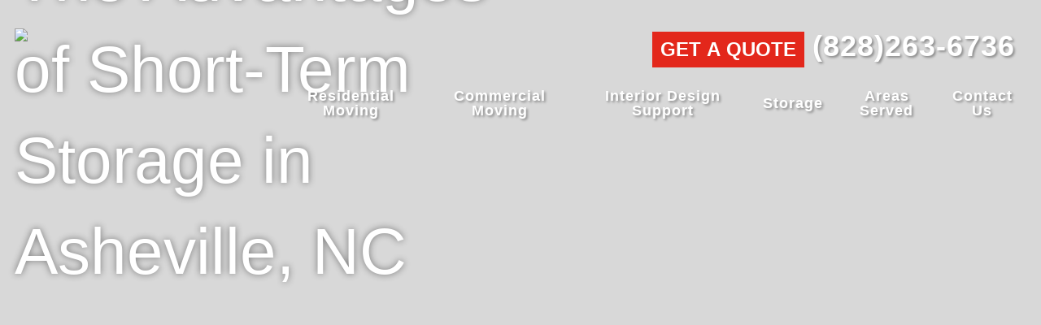

--- FILE ---
content_type: text/html; charset=UTF-8
request_url: https://www.gaspersonmoving.com/2020/02/
body_size: 11635
content:

<!doctype html>

<html class="no-js" lang="en-US" >

	<head>
		<!-- Google Tag Manager -->
<script>(function(w,d,s,l,i){w[l]=w[l]||[];w[l].push({'gtm.start':
new Date().getTime(),event:'gtm.js'});var f=d.getElementsByTagName(s)[0],
j=d.createElement(s),dl=l!='dataLayer'?'&l='+l:'';j.async=true;j.src=
'https://www.googletagmanager.com/gtm.js?id='+i+dl;f.parentNode.insertBefore(j,f);
})(window,document,'script','dataLayer','GTM-PBZCKFB');</script>
<!-- End Google Tag Manager -->

		<meta name="google-site-verification" content="P-ggyyGbCXcnUIeVStzTkbhp_EjU7sCelAuCpMXZrw4" />

		<meta charset="UTF-8" />

		<meta name="viewport" content="width=device-width, initial-scale=1.0" />

		<script src="https://use.typekit.net/sgw0cfe.js"></script>

		<script>try{Typekit.load({ async: true });}catch(e){}</script>

		<meta name='robots' content='noindex, follow' />
	<style>img:is([sizes="auto" i], [sizes^="auto," i]) { contain-intrinsic-size: 3000px 1500px }</style>
	
	<!-- This site is optimized with the Yoast SEO plugin v26.8 - https://yoast.com/product/yoast-seo-wordpress/ -->
	<title>February 2020 - Gasperson</title>
	<meta property="og:locale" content="en_US" />
	<meta property="og:type" content="website" />
	<meta property="og:title" content="February 2020 - Gasperson" />
	<meta property="og:url" content="https://www.gaspersonmoving.com/2020/02/" />
	<meta property="og:site_name" content="Gasperson" />
	<meta name="twitter:card" content="summary_large_image" />
	<script type="application/ld+json" class="yoast-schema-graph">{"@context":"https://schema.org","@graph":[{"@type":"CollectionPage","@id":"https://www.gaspersonmoving.com/2020/02/","url":"https://www.gaspersonmoving.com/2020/02/","name":"February 2020 - Gasperson","isPartOf":{"@id":"https://www.gaspersonmoving.com/#website"},"primaryImageOfPage":{"@id":"https://www.gaspersonmoving.com/2020/02/#primaryimage"},"image":{"@id":"https://www.gaspersonmoving.com/2020/02/#primaryimage"},"thumbnailUrl":"https://www.gaspersonmoving.com/wp-content/uploads/2020/02/commercial-storage2.jpg","breadcrumb":{"@id":"https://www.gaspersonmoving.com/2020/02/#breadcrumb"},"inLanguage":"en-US"},{"@type":"ImageObject","inLanguage":"en-US","@id":"https://www.gaspersonmoving.com/2020/02/#primaryimage","url":"https://www.gaspersonmoving.com/wp-content/uploads/2020/02/commercial-storage2.jpg","contentUrl":"https://www.gaspersonmoving.com/wp-content/uploads/2020/02/commercial-storage2.jpg","width":1174,"height":892,"caption":"The Leading Provider of Storage in Asheville, NC"},{"@type":"BreadcrumbList","@id":"https://www.gaspersonmoving.com/2020/02/#breadcrumb","itemListElement":[{"@type":"ListItem","position":1,"name":"Home","item":"https://www.gaspersonmoving.com/"},{"@type":"ListItem","position":2,"name":"Archives for February 2020"}]},{"@type":"WebSite","@id":"https://www.gaspersonmoving.com/#website","url":"https://www.gaspersonmoving.com/","name":"Gasperson","description":"Gasperson Moving","potentialAction":[{"@type":"SearchAction","target":{"@type":"EntryPoint","urlTemplate":"https://www.gaspersonmoving.com/?s={search_term_string}"},"query-input":{"@type":"PropertyValueSpecification","valueRequired":true,"valueName":"search_term_string"}}],"inLanguage":"en-US"}]}</script>
	<!-- / Yoast SEO plugin. -->


<link rel='dns-prefetch' href='//ajax.googleapis.com' />
<link rel='stylesheet' id='wp-block-library-css' href='https://gasperson.wpenginepowered.com/wp-includes/css/dist/block-library/style.min.css?ver=6.8.3' type='text/css' media='all' />
<style id='classic-theme-styles-inline-css' type='text/css'>
/*! This file is auto-generated */
.wp-block-button__link{color:#fff;background-color:#32373c;border-radius:9999px;box-shadow:none;text-decoration:none;padding:calc(.667em + 2px) calc(1.333em + 2px);font-size:1.125em}.wp-block-file__button{background:#32373c;color:#fff;text-decoration:none}
</style>
<style id='global-styles-inline-css' type='text/css'>
:root{--wp--preset--aspect-ratio--square: 1;--wp--preset--aspect-ratio--4-3: 4/3;--wp--preset--aspect-ratio--3-4: 3/4;--wp--preset--aspect-ratio--3-2: 3/2;--wp--preset--aspect-ratio--2-3: 2/3;--wp--preset--aspect-ratio--16-9: 16/9;--wp--preset--aspect-ratio--9-16: 9/16;--wp--preset--color--black: #000000;--wp--preset--color--cyan-bluish-gray: #abb8c3;--wp--preset--color--white: #ffffff;--wp--preset--color--pale-pink: #f78da7;--wp--preset--color--vivid-red: #cf2e2e;--wp--preset--color--luminous-vivid-orange: #ff6900;--wp--preset--color--luminous-vivid-amber: #fcb900;--wp--preset--color--light-green-cyan: #7bdcb5;--wp--preset--color--vivid-green-cyan: #00d084;--wp--preset--color--pale-cyan-blue: #8ed1fc;--wp--preset--color--vivid-cyan-blue: #0693e3;--wp--preset--color--vivid-purple: #9b51e0;--wp--preset--gradient--vivid-cyan-blue-to-vivid-purple: linear-gradient(135deg,rgba(6,147,227,1) 0%,rgb(155,81,224) 100%);--wp--preset--gradient--light-green-cyan-to-vivid-green-cyan: linear-gradient(135deg,rgb(122,220,180) 0%,rgb(0,208,130) 100%);--wp--preset--gradient--luminous-vivid-amber-to-luminous-vivid-orange: linear-gradient(135deg,rgba(252,185,0,1) 0%,rgba(255,105,0,1) 100%);--wp--preset--gradient--luminous-vivid-orange-to-vivid-red: linear-gradient(135deg,rgba(255,105,0,1) 0%,rgb(207,46,46) 100%);--wp--preset--gradient--very-light-gray-to-cyan-bluish-gray: linear-gradient(135deg,rgb(238,238,238) 0%,rgb(169,184,195) 100%);--wp--preset--gradient--cool-to-warm-spectrum: linear-gradient(135deg,rgb(74,234,220) 0%,rgb(151,120,209) 20%,rgb(207,42,186) 40%,rgb(238,44,130) 60%,rgb(251,105,98) 80%,rgb(254,248,76) 100%);--wp--preset--gradient--blush-light-purple: linear-gradient(135deg,rgb(255,206,236) 0%,rgb(152,150,240) 100%);--wp--preset--gradient--blush-bordeaux: linear-gradient(135deg,rgb(254,205,165) 0%,rgb(254,45,45) 50%,rgb(107,0,62) 100%);--wp--preset--gradient--luminous-dusk: linear-gradient(135deg,rgb(255,203,112) 0%,rgb(199,81,192) 50%,rgb(65,88,208) 100%);--wp--preset--gradient--pale-ocean: linear-gradient(135deg,rgb(255,245,203) 0%,rgb(182,227,212) 50%,rgb(51,167,181) 100%);--wp--preset--gradient--electric-grass: linear-gradient(135deg,rgb(202,248,128) 0%,rgb(113,206,126) 100%);--wp--preset--gradient--midnight: linear-gradient(135deg,rgb(2,3,129) 0%,rgb(40,116,252) 100%);--wp--preset--font-size--small: 13px;--wp--preset--font-size--medium: 20px;--wp--preset--font-size--large: 36px;--wp--preset--font-size--x-large: 42px;--wp--preset--spacing--20: 0.44rem;--wp--preset--spacing--30: 0.67rem;--wp--preset--spacing--40: 1rem;--wp--preset--spacing--50: 1.5rem;--wp--preset--spacing--60: 2.25rem;--wp--preset--spacing--70: 3.38rem;--wp--preset--spacing--80: 5.06rem;--wp--preset--shadow--natural: 6px 6px 9px rgba(0, 0, 0, 0.2);--wp--preset--shadow--deep: 12px 12px 50px rgba(0, 0, 0, 0.4);--wp--preset--shadow--sharp: 6px 6px 0px rgba(0, 0, 0, 0.2);--wp--preset--shadow--outlined: 6px 6px 0px -3px rgba(255, 255, 255, 1), 6px 6px rgba(0, 0, 0, 1);--wp--preset--shadow--crisp: 6px 6px 0px rgba(0, 0, 0, 1);}:where(.is-layout-flex){gap: 0.5em;}:where(.is-layout-grid){gap: 0.5em;}body .is-layout-flex{display: flex;}.is-layout-flex{flex-wrap: wrap;align-items: center;}.is-layout-flex > :is(*, div){margin: 0;}body .is-layout-grid{display: grid;}.is-layout-grid > :is(*, div){margin: 0;}:where(.wp-block-columns.is-layout-flex){gap: 2em;}:where(.wp-block-columns.is-layout-grid){gap: 2em;}:where(.wp-block-post-template.is-layout-flex){gap: 1.25em;}:where(.wp-block-post-template.is-layout-grid){gap: 1.25em;}.has-black-color{color: var(--wp--preset--color--black) !important;}.has-cyan-bluish-gray-color{color: var(--wp--preset--color--cyan-bluish-gray) !important;}.has-white-color{color: var(--wp--preset--color--white) !important;}.has-pale-pink-color{color: var(--wp--preset--color--pale-pink) !important;}.has-vivid-red-color{color: var(--wp--preset--color--vivid-red) !important;}.has-luminous-vivid-orange-color{color: var(--wp--preset--color--luminous-vivid-orange) !important;}.has-luminous-vivid-amber-color{color: var(--wp--preset--color--luminous-vivid-amber) !important;}.has-light-green-cyan-color{color: var(--wp--preset--color--light-green-cyan) !important;}.has-vivid-green-cyan-color{color: var(--wp--preset--color--vivid-green-cyan) !important;}.has-pale-cyan-blue-color{color: var(--wp--preset--color--pale-cyan-blue) !important;}.has-vivid-cyan-blue-color{color: var(--wp--preset--color--vivid-cyan-blue) !important;}.has-vivid-purple-color{color: var(--wp--preset--color--vivid-purple) !important;}.has-black-background-color{background-color: var(--wp--preset--color--black) !important;}.has-cyan-bluish-gray-background-color{background-color: var(--wp--preset--color--cyan-bluish-gray) !important;}.has-white-background-color{background-color: var(--wp--preset--color--white) !important;}.has-pale-pink-background-color{background-color: var(--wp--preset--color--pale-pink) !important;}.has-vivid-red-background-color{background-color: var(--wp--preset--color--vivid-red) !important;}.has-luminous-vivid-orange-background-color{background-color: var(--wp--preset--color--luminous-vivid-orange) !important;}.has-luminous-vivid-amber-background-color{background-color: var(--wp--preset--color--luminous-vivid-amber) !important;}.has-light-green-cyan-background-color{background-color: var(--wp--preset--color--light-green-cyan) !important;}.has-vivid-green-cyan-background-color{background-color: var(--wp--preset--color--vivid-green-cyan) !important;}.has-pale-cyan-blue-background-color{background-color: var(--wp--preset--color--pale-cyan-blue) !important;}.has-vivid-cyan-blue-background-color{background-color: var(--wp--preset--color--vivid-cyan-blue) !important;}.has-vivid-purple-background-color{background-color: var(--wp--preset--color--vivid-purple) !important;}.has-black-border-color{border-color: var(--wp--preset--color--black) !important;}.has-cyan-bluish-gray-border-color{border-color: var(--wp--preset--color--cyan-bluish-gray) !important;}.has-white-border-color{border-color: var(--wp--preset--color--white) !important;}.has-pale-pink-border-color{border-color: var(--wp--preset--color--pale-pink) !important;}.has-vivid-red-border-color{border-color: var(--wp--preset--color--vivid-red) !important;}.has-luminous-vivid-orange-border-color{border-color: var(--wp--preset--color--luminous-vivid-orange) !important;}.has-luminous-vivid-amber-border-color{border-color: var(--wp--preset--color--luminous-vivid-amber) !important;}.has-light-green-cyan-border-color{border-color: var(--wp--preset--color--light-green-cyan) !important;}.has-vivid-green-cyan-border-color{border-color: var(--wp--preset--color--vivid-green-cyan) !important;}.has-pale-cyan-blue-border-color{border-color: var(--wp--preset--color--pale-cyan-blue) !important;}.has-vivid-cyan-blue-border-color{border-color: var(--wp--preset--color--vivid-cyan-blue) !important;}.has-vivid-purple-border-color{border-color: var(--wp--preset--color--vivid-purple) !important;}.has-vivid-cyan-blue-to-vivid-purple-gradient-background{background: var(--wp--preset--gradient--vivid-cyan-blue-to-vivid-purple) !important;}.has-light-green-cyan-to-vivid-green-cyan-gradient-background{background: var(--wp--preset--gradient--light-green-cyan-to-vivid-green-cyan) !important;}.has-luminous-vivid-amber-to-luminous-vivid-orange-gradient-background{background: var(--wp--preset--gradient--luminous-vivid-amber-to-luminous-vivid-orange) !important;}.has-luminous-vivid-orange-to-vivid-red-gradient-background{background: var(--wp--preset--gradient--luminous-vivid-orange-to-vivid-red) !important;}.has-very-light-gray-to-cyan-bluish-gray-gradient-background{background: var(--wp--preset--gradient--very-light-gray-to-cyan-bluish-gray) !important;}.has-cool-to-warm-spectrum-gradient-background{background: var(--wp--preset--gradient--cool-to-warm-spectrum) !important;}.has-blush-light-purple-gradient-background{background: var(--wp--preset--gradient--blush-light-purple) !important;}.has-blush-bordeaux-gradient-background{background: var(--wp--preset--gradient--blush-bordeaux) !important;}.has-luminous-dusk-gradient-background{background: var(--wp--preset--gradient--luminous-dusk) !important;}.has-pale-ocean-gradient-background{background: var(--wp--preset--gradient--pale-ocean) !important;}.has-electric-grass-gradient-background{background: var(--wp--preset--gradient--electric-grass) !important;}.has-midnight-gradient-background{background: var(--wp--preset--gradient--midnight) !important;}.has-small-font-size{font-size: var(--wp--preset--font-size--small) !important;}.has-medium-font-size{font-size: var(--wp--preset--font-size--medium) !important;}.has-large-font-size{font-size: var(--wp--preset--font-size--large) !important;}.has-x-large-font-size{font-size: var(--wp--preset--font-size--x-large) !important;}
:where(.wp-block-post-template.is-layout-flex){gap: 1.25em;}:where(.wp-block-post-template.is-layout-grid){gap: 1.25em;}
:where(.wp-block-columns.is-layout-flex){gap: 2em;}:where(.wp-block-columns.is-layout-grid){gap: 2em;}
:root :where(.wp-block-pullquote){font-size: 1.5em;line-height: 1.6;}
</style>
<link rel='stylesheet' id='main-stylesheet-css' href='https://gasperson.wpenginepowered.com/wp-content/themes/gasperson/assets/stylesheets/foundation.css?ver=2.6.1' type='text/css' media='all' />
<link rel='stylesheet' id='flexslider-css-css' href='https://gasperson.wpenginepowered.com/wp-content/themes/gasperson/assets/javascript/vendor/flexslider/flexslider.css?ver=6.8.3' type='text/css' media='all' />
<link rel='stylesheet' id='ignitrobase-style-css' href='https://gasperson.wpenginepowered.com/wp-content/themes/gasperson/style.css?ver=6.8.3' type='text/css' media='all' />
<link rel='stylesheet' id='tablepress-default-css' href='https://gasperson.wpenginepowered.com/wp-content/plugins/tablepress/css/build/default.css?ver=3.1.3' type='text/css' media='all' />
<script type="text/javascript" src="//ajax.googleapis.com/ajax/libs/jquery/2.1.0/jquery.min.js?ver=2.1.0" id="jquery-js"></script>
<script type="text/javascript" src="https://gasperson.wpenginepowered.com/wp-content/themes/gasperson/assets/javascript/vendor/flexslider/jquery.flexslider.js?ver=6.8.3" id="flexslider-js-js"></script>
<link rel="https://api.w.org/" href="https://www.gaspersonmoving.com/wp-json/" /><link rel="icon" href="https://gasperson.wpenginepowered.com/wp-content/uploads/2017/05/cropped-Gasperson-Moving-32x32.jpg" sizes="32x32" />
<link rel="icon" href="https://gasperson.wpenginepowered.com/wp-content/uploads/2017/05/cropped-Gasperson-Moving-192x192.jpg" sizes="192x192" />
<link rel="apple-touch-icon" href="https://gasperson.wpenginepowered.com/wp-content/uploads/2017/05/cropped-Gasperson-Moving-180x180.jpg" />
<meta name="msapplication-TileImage" content="https://www.gaspersonmoving.com/wp-content/uploads/2017/05/cropped-Gasperson-Moving-270x270.jpg" />
		<style type="text/css" id="wp-custom-css">
			.question {
	color: #fff;
	font-size: 3.2rem;
	font-family: "program", sans-serif;
	font-weight: 500;
}

.top-bar-right {
	text-align:right;
}

.top-bar-right .header-quote-cta {
	background: #E3271B;
	font-size: 24px;
	padding: 10px;
	color: #ffffff;
	font-weight: bold;
	margin-right: 10px
}

.top-bar-right .header-quote-cta:hover {
	color: #ffffff;
	background: none;
}

.top-bar-right .header-phone {
	font-size: 36px;
}

#menu-main-menu .menu-item a {
	margin: 10px 0;
	font-size: 18px;
}

#menu-main-menu .menu-item .is-dropdown-submenu .menu-item a {
	font-size: 15px;
}

.intro-content {
	padding-top: 0;
}

.intro-content h1 {
	font-size: 40px;
}

.intro-content h2, .about-blurb h2 {
	font-size: 30px;

}

.intro-content a, .about-blurb a, .division-content a, .request-yellow_container a{
	font-weight: bold;
}

.testimonial-quote_testimonials {
	margin-top: 40px
}


.cta-row {
	width: 100%;
	background: #f2f2f2;
	color: #000000;
	padding: 50px 0;
	margin: auto;
	float: none;
	border: 1px solid #cccccc;
	border-radius: 8px;
	margin-top: 25px;
	font-size: 24px
}

.cta-button {
	background: #218FE0;
	color: #ffffff;
	padding: 10px 25px;
	font-weight: bold;
	font-size: 24px;
}

.cta-button:hover {
	background: #1a72b3;
	color: #ffffff;
	transition: ease .5s;
}

.division-content {
	padding-top: 50px;
}

.service-color p {
    color: #fff;
    font-weight: 400;
    font-size: 2rem;
    text-transform: uppercase;
    line-height: 2rem;
    float: right;
}

@media screen and (max-width: 63.9375em) {
 .service-color p {
    float: none;
    text-align: center;
	}
}
@media screen and (max-width: 39.9375em) {
	.question {
		font-size: 1.5rem;
	}
}		</style>
		
	<!-- ChoiceLocal Schema -->

<script type="application/ld+json">
    {
    "@context": "http://schema.org",
    "@type": "LocalBusiness",
    "url": "http://www.gaspersonmoving.com/",
    "name": "Gasperson Moving & Storage",
    "logo": "https://372i3j1mcdd13f51u21exuis-wpengine.netdna-ssl.com/wp-content/uploads/2019/10/gasperson-logo-1.png",
    "description": "Gasperson Moving has been a family-owned, full-service moving and storage company in Asheville, NC for over 100 years. As an agent for North American Van Lines, our expert movers can relocate your home or business to destinations across town, in the state of North Carolina, within the United States, or around the world. Gasperson is a leader among moving companies in Asheville, NC, serving the surrounding North Carolina areas, upstate South Carolina, and Eastern Tennessee.",
    "hasMap":"https://www.google.com/maps/place/Gasperson+Moving+%26+Storage/@35.654499,-82.5828797,17z/data=!3m1!4b1!4m5!3m4!1s0x0:0x407c2938419e8fa5!8m2!3d35.654499!4d-82.580691?hl=en",
    "telephone": "(828)263-6736",
    "openingHours": ["Mo-Fr 08:00-17:00"],
    "image":"https://372i3j1mcdd13f51u21exuis-wpengine.netdna-ssl.com/wp-content/uploads/2019/10/gasperson-logo-1.png",
    "priceRange": "$$",
    "address" :
    {
    "@type" : "PostalAddress",
		"streetAddress": "250 Weaverville Rd",
		"addressLocality": "Asheville",
		"addressRegion": "NC",
		"postalCode": "28804",
		"addressCountry": "usa"
    },
    "geo":
    {
    "@type": "GeoCoordinates",
    "latitude": "35.654499",
    "longitude": "-82.5828797"
    },
    "serviceArea": {
    "@type": "City",
    "name": ["Morristown", "Mt Pleasant", "Raleigh", "Hendersonville", "Waynesville", "Rock Hill", "Anderson", "Greenville", "Kingsport", "Spartanburg", "Memphis", "Bristol", "Asheville", "Greer", "Easley", "Johnson City", "Nashville", "Murfreesboro", "Mauldin" ]
    },
    "aggregateRating": {
    "@type": "AggregateRating",
		"ratingValue": "4.5",
		"reviewCount": "81",
		"bestRating": "5",
		"worstRating": "1"
    },
    "review":{"@type":"Review",
    "reviewBody":"Gasperson is an amazing group of people. We have an ongoing project with them, and Audra, Tom and Dwayne have gone out of their way to accommodate us.",
    "datePublished":"2020-02-10T15:07:24.000+00:00",
    "reviewRating":{"@type":"Rating","ratingValue":5},
    "author":{"@type":"Person","name":"Angela"}},
    "hasOfferCatalog":{
    "@type":"OfferCatalog",
    "itemListElement":[
    {"@type":"Offer",
    "itemOffered":{
    "@type":"Service",
    "name":"Local Moving",
    "sameAs":"https://www.gaspersonmoving.com/residential/local-movers/"}},
    {"@type":"Offer",
    "itemOffered":{
    "@type":"Service",
    "name":"Long Distance Moving",
    "sameAs":"https://www.gaspersonmoving.com/residential/long-distance-movers/"}}
    ]}
    }
</script>
	<!-- END ChoiceLocal Schema-->
		
	</head>

	<body class="archive date wp-theme-gasperson offcanvas">
<!-- Google Tag Manager (noscript) -->
<noscript><iframe src="https://www.googletagmanager.com/ns.html?id=GTM-PBZCKFB"
height="0" width="0" style="display:none;visibility:hidden"></iframe></noscript>
<!-- End Google Tag Manager (noscript) -->



	


	
	


    
	<header id="featured-hero" role="banner" style="background-image: url('https://gasperson.wpenginepowered.com/wp-content/uploads/2020/02/commercial-storage2.jpg')"  >

		<div id="featured-hero_overlay"></div>

	
		

		<!-- SLIDER -->

		
    	<!-- END SLIDER -->



		<header id="masthead" class="site-header" role="banner">

			<div class="title-bar" data-responsive-toggle="site-navigation">

				<div class="title-bar-title">

					<a href="https://www.gaspersonmoving.com/" rel="home"><img src="https://gasperson.wpenginepowered.com/wp-content/uploads/2020/04/gasperson-logo-1.png" /></a>

				</div>

				<button class="menu-icon" type="button" data-toggle="mobile-menu"></button>

			</div>



			<nav id="site-navigation" class="main-navigation top-bar" role="navigation">

				<div class="row">

					<div class="top-bar-left">

						<a href="https://www.gaspersonmoving.com/" rel="home">

							<img src="https://gasperson.wpenginepowered.com/wp-content/uploads/2020/04/gasperson-logo-1.png" />

						</a>

					</div>

					<div class="top-bar-right">
						<div><button class="header-quote-cta" onclick="window.location.href = 'https://www.gaspersonmoving.com/contact-us/';">GET A QUOTE</button><a href="tel:18282636736" class="header-phone">(828)263-6736</a></div>

						<ul id="menu-main-menu" class="dropdown menu desktop-menu" data-dropdown-menu><li id="menu-item-25" class="menu-item menu-item-type-post_type menu-item-object-page menu-item-has-children menu-item-25 submod-blue"><a href="https://www.gaspersonmoving.com/residential-movers/">Residential Moving</a>
<ul class="dropdown menu vertical" data-toggle>
	<li id="menu-item-71" class="menu-item menu-item-type-post_type menu-item-object-page menu-item-71 sub"><a href="https://www.gaspersonmoving.com/residential-movers/local-movers/">Local Movers</a></li>
	<li id="menu-item-886" class="menu-item menu-item-type-post_type menu-item-object-page menu-item-886 sub"><a href="https://www.gaspersonmoving.com/residential-movers/long-distance-movers/">Long Distance Movers</a></li>
	<li id="menu-item-150" class="menu-item menu-item-type-post_type menu-item-object-page menu-item-150 sub"><a href="https://www.gaspersonmoving.com/residential-movers/intrastate-movers/">In State</a></li>
	<li id="menu-item-647" class="menu-item menu-item-type-post_type menu-item-object-page menu-item-647 sub"><a href="https://www.gaspersonmoving.com/residential-movers/relocation-companies/">Relocation Services</a></li>
	<li id="menu-item-700" class="menu-item menu-item-type-post_type menu-item-object-page menu-item-700 sub"><a href="https://www.gaspersonmoving.com/residential-movers/interstate-movers/">Interstate Moving</a></li>
	<li id="menu-item-80" class="menu-item menu-item-type-post_type menu-item-object-page menu-item-80 sub"><a href="https://www.gaspersonmoving.com/residential-movers/international-movers/">International Movers</a></li>
	<li id="menu-item-97" class="menu-item menu-item-type-post_type menu-item-object-page menu-item-97 sub"><a href="https://www.gaspersonmoving.com/residential-movers/moving-and-storage/">Moving and Storage</a></li>
</ul>
</li>
<li id="menu-item-24" class="menu-item menu-item-type-post_type menu-item-object-page menu-item-has-children menu-item-24 submod-green"><a href="https://www.gaspersonmoving.com/commercial-movers/">Commercial Moving</a>
<ul class="dropdown menu vertical" data-toggle>
	<li id="menu-item-102" class="menu-item menu-item-type-post_type menu-item-object-page menu-item-102 sub"><a href="https://www.gaspersonmoving.com/commercial-movers/office-movers/">Office Moving</a></li>
	<li id="menu-item-99" class="menu-item menu-item-type-post_type menu-item-object-page menu-item-99 sub"><a href="https://www.gaspersonmoving.com/commercial-movers/office-setup-furniture-installation/">Office Setup and Installation</a></li>
	<li id="menu-item-98" class="menu-item menu-item-type-post_type menu-item-object-page menu-item-98 sub"><a href="https://www.gaspersonmoving.com/commercial-movers/commercial-warehousing/">Commercial Warehousing</a></li>
	<li id="menu-item-101" class="menu-item menu-item-type-post_type menu-item-object-page menu-item-101 sub"><a href="https://www.gaspersonmoving.com/commercial-movers/receiving-and-delivery/">Receiving and Delivery</a></li>
</ul>
</li>
<li id="menu-item-23" class="menu-item menu-item-type-post_type menu-item-object-page menu-item-has-children menu-item-23 submod-orange"><a href="https://www.gaspersonmoving.com/interior-design/">Interior Design Support</a>
<ul class="dropdown menu vertical" data-toggle>
	<li id="menu-item-162" class="menu-item menu-item-type-post_type menu-item-object-page menu-item-162 sub"><a href="https://www.gaspersonmoving.com/interior-design/furniture-transfer/">Transfer and Storage</a></li>
	<li id="menu-item-164" class="menu-item menu-item-type-post_type menu-item-object-page menu-item-164 sub"><a href="https://www.gaspersonmoving.com/interior-design/warehousing/">Warehousing and Inspection</a></li>
	<li id="menu-item-161" class="menu-item menu-item-type-post_type menu-item-object-page menu-item-161 sub"><a href="https://www.gaspersonmoving.com/interior-design/furniture-moving-and-delivery/">Furniture Moving &#038; Delivery</a></li>
	<li id="menu-item-163" class="menu-item menu-item-type-post_type menu-item-object-page menu-item-163 sub"><a href="https://www.gaspersonmoving.com/interior-design/setup-and-installation/">Setup and Installation</a></li>
</ul>
</li>
<li id="menu-item-22" class="menu-item menu-item-type-post_type menu-item-object-page menu-item-has-children menu-item-22 submod-yellow"><a href="https://www.gaspersonmoving.com/storage/">Storage</a>
<ul class="dropdown menu vertical" data-toggle>
	<li id="menu-item-283" class="menu-item menu-item-type-post_type menu-item-object-page menu-item-283 sub"><a href="https://www.gaspersonmoving.com/storage/climate-controlled-storage/">Climate Controlled Storage</a></li>
</ul>
</li>
<li id="menu-item-662" class="blue menu-item menu-item-type-post_type menu-item-object-page menu-item-has-children menu-item-662 sub"><a href="https://www.gaspersonmoving.com/areas-served/">Areas Served</a>
<ul class="dropdown menu vertical" data-toggle>
	<li id="menu-item-684" class="menu-item menu-item-type-post_type menu-item-object-page menu-item-684 sub"><a href="https://www.gaspersonmoving.com/areas-served/asheville-nc/">Asheville, NC</a></li>
	<li id="menu-item-673" class="menu-item menu-item-type-post_type menu-item-object-page menu-item-673 sub"><a href="https://www.gaspersonmoving.com/areas-served/weaverville-nc/">Weaverville, NC</a></li>
	<li id="menu-item-726" class="menu-item menu-item-type-post_type menu-item-object-page menu-item-726 sub"><a href="https://www.gaspersonmoving.com/areas-served/old-fort-nc/">Old Fort, NC</a></li>
	<li id="menu-item-729" class="menu-item menu-item-type-post_type menu-item-object-page menu-item-729 sub"><a href="https://www.gaspersonmoving.com/areas-served/hendersonville/">Hendersonville, NC</a></li>
	<li id="menu-item-723" class="menu-item menu-item-type-post_type menu-item-object-page menu-item-723 sub"><a href="https://www.gaspersonmoving.com/areas-served/johnson-city/">Johnson City, TN</a></li>
	<li id="menu-item-771" class="menu-item menu-item-type-post_type menu-item-object-page menu-item-771 sub"><a href="https://www.gaspersonmoving.com/areas-served/">More</a></li>
</ul>
</li>
<li id="menu-item-746" class="menu-item menu-item-type-post_type menu-item-object-page menu-item-has-children menu-item-746 sub"><a href="https://www.gaspersonmoving.com/contact-us/">Contact Us</a>
<ul class="dropdown menu vertical" data-toggle>
	<li id="menu-item-745" class="menu-item menu-item-type-post_type menu-item-object-page menu-item-745 sub"><a href="https://www.gaspersonmoving.com/about/">About Us</a></li>
	<li id="menu-item-534" class="menu-item menu-item-type-post_type menu-item-object-page menu-item-534 sub"><a href="https://www.gaspersonmoving.com/about/resources/">Resources</a></li>
	<li id="menu-item-268" class="green menu-item menu-item-type-custom menu-item-object-custom menu-item-268 sub"><a href="/#faq">FAQ</a></li>
	<li id="menu-item-447" class="menu-item menu-item-type-post_type menu-item-object-page current_page_parent menu-item-447 sub"><a href="https://www.gaspersonmoving.com/blog/">Blog</a></li>
</ul>
</li>
</ul>


						
							
<nav class="vertical menu" id="mobile-menu" role="navigation">
  <ul id="menu-mobile-menu" class="vertical menu" data-accordion-menu><li id="menu-item-139" class="menu-item menu-item-type-post_type menu-item-object-page menu-item-has-children menu-item-139"><a href="https://www.gaspersonmoving.com/residential-movers/">Residential Moving</a>
<ul class="vertical nested menu">
	<li id="menu-item-145" class="menu-item menu-item-type-post_type menu-item-object-page menu-item-145"><a href="https://www.gaspersonmoving.com/residential-movers/">Residential Moving</a></li>
	<li id="menu-item-141" class="menu-item menu-item-type-post_type menu-item-object-page menu-item-141"><a href="https://www.gaspersonmoving.com/residential-movers/local-movers/">Local</a></li>
	<li id="menu-item-290" class="menu-item menu-item-type-post_type menu-item-object-page menu-item-290"><a href="https://www.gaspersonmoving.com/residential-movers/intrastate-movers/">Local Moving Companies</a></li>
	<li id="menu-item-140" class="menu-item menu-item-type-post_type menu-item-object-page menu-item-140"><a href="https://www.gaspersonmoving.com/residential-movers/interstate-movers/">Interstate Moving</a></li>
	<li id="menu-item-142" class="menu-item menu-item-type-post_type menu-item-object-page menu-item-142"><a href="https://www.gaspersonmoving.com/residential-movers/international-movers/">International Movers</a></li>
	<li id="menu-item-291" class="menu-item menu-item-type-post_type menu-item-object-page menu-item-291"><a href="https://www.gaspersonmoving.com/residential-movers/moving-and-storage/">Moving and Storage</a></li>
</ul>
</li>
<li id="menu-item-130" class="menu-item menu-item-type-post_type menu-item-object-page menu-item-has-children menu-item-130"><a href="https://www.gaspersonmoving.com/commercial-movers/">Commercial Moving</a>
<ul class="vertical nested menu">
	<li id="menu-item-146" class="menu-item menu-item-type-post_type menu-item-object-page menu-item-146"><a href="https://www.gaspersonmoving.com/commercial-movers/">Commercial Moving</a></li>
	<li id="menu-item-132" class="menu-item menu-item-type-post_type menu-item-object-page menu-item-132"><a href="https://www.gaspersonmoving.com/commercial-movers/office-movers/">Office Movers and Packers</a></li>
	<li id="menu-item-133" class="menu-item menu-item-type-post_type menu-item-object-page menu-item-133"><a href="https://www.gaspersonmoving.com/commercial-movers/office-setup-furniture-installation/">Office Setup and Installation</a></li>
	<li id="menu-item-135" class="menu-item menu-item-type-post_type menu-item-object-page menu-item-135"><a href="https://www.gaspersonmoving.com/commercial-movers/commercial-warehousing/">Warehousing and Inspection</a></li>
	<li id="menu-item-134" class="menu-item menu-item-type-post_type menu-item-object-page menu-item-134"><a href="https://www.gaspersonmoving.com/commercial-movers/receiving-and-delivery/">Asheville Logistics</a></li>
</ul>
</li>
<li id="menu-item-138" class="menu-item menu-item-type-post_type menu-item-object-page menu-item-has-children menu-item-138"><a href="https://www.gaspersonmoving.com/interior-design/">Interior Design Support</a>
<ul class="vertical nested menu">
	<li id="menu-item-292" class="menu-item menu-item-type-post_type menu-item-object-page menu-item-292"><a href="https://www.gaspersonmoving.com/interior-design/">Interior Design Support</a></li>
	<li id="menu-item-293" class="menu-item menu-item-type-post_type menu-item-object-page menu-item-293"><a href="https://www.gaspersonmoving.com/interior-design/furniture-transfer/">Furniture Transfer &#038; Storage</a></li>
	<li id="menu-item-294" class="menu-item menu-item-type-post_type menu-item-object-page menu-item-294"><a href="https://www.gaspersonmoving.com/interior-design/warehousing/">Warehousing and Inspection</a></li>
	<li id="menu-item-295" class="menu-item menu-item-type-post_type menu-item-object-page menu-item-295"><a href="https://www.gaspersonmoving.com/interior-design/furniture-moving-and-delivery/">Furniture Moving</a></li>
	<li id="menu-item-296" class="menu-item menu-item-type-post_type menu-item-object-page menu-item-296"><a href="https://www.gaspersonmoving.com/interior-design/setup-and-installation/">Setup &#038; Installation Services</a></li>
</ul>
</li>
<li id="menu-item-144" class="menu-item menu-item-type-post_type menu-item-object-page menu-item-has-children menu-item-144"><a href="https://www.gaspersonmoving.com/storage/">Storage in Asheville, NC</a>
<ul class="vertical nested menu">
	<li id="menu-item-297" class="menu-item menu-item-type-post_type menu-item-object-page menu-item-297"><a href="https://www.gaspersonmoving.com/storage/">Moving and Storage</a></li>
	<li id="menu-item-298" class="menu-item menu-item-type-post_type menu-item-object-page menu-item-298"><a href="https://www.gaspersonmoving.com/storage/climate-controlled-storage/">Climate Controlled Storage Facilities</a></li>
</ul>
</li>
<li id="menu-item-669" class="menu-item menu-item-type-post_type menu-item-object-page menu-item-has-children menu-item-669"><a href="https://www.gaspersonmoving.com/areas-served/">Areas Served</a>
<ul class="vertical nested menu">
	<li id="menu-item-685" class="menu-item menu-item-type-post_type menu-item-object-page menu-item-685"><a href="https://www.gaspersonmoving.com/areas-served/asheville-nc/">Asheville, NC</a></li>
	<li id="menu-item-672" class="menu-item menu-item-type-post_type menu-item-object-page menu-item-672"><a href="https://www.gaspersonmoving.com/areas-served/weaverville-nc/">Weaverville, NC</a></li>
	<li id="menu-item-735" class="menu-item menu-item-type-post_type menu-item-object-page menu-item-735"><a href="https://www.gaspersonmoving.com/areas-served/old-fort-nc/">Old Fort, NC</a></li>
	<li id="menu-item-734" class="menu-item menu-item-type-post_type menu-item-object-page menu-item-734"><a href="https://www.gaspersonmoving.com/areas-served/hendersonville/">Hendersonville, NC</a></li>
	<li id="menu-item-736" class="menu-item menu-item-type-post_type menu-item-object-page menu-item-736"><a href="https://www.gaspersonmoving.com/areas-served/johnson-city/">Johnson City, TN</a></li>
	<li id="menu-item-773" class="menu-item menu-item-type-post_type menu-item-object-page menu-item-773"><a href="https://www.gaspersonmoving.com/areas-served/">More</a></li>
</ul>
</li>
<li id="menu-item-748" class="menu-item menu-item-type-post_type menu-item-object-page menu-item-has-children menu-item-748"><a href="https://www.gaspersonmoving.com/contact-us/">Contact Us</a>
<ul class="vertical nested menu">
	<li id="menu-item-747" class="menu-item menu-item-type-post_type menu-item-object-page menu-item-747"><a href="https://www.gaspersonmoving.com/about/">About Us</a></li>
</ul>
</li>
</ul></nav>

						
					</div>

				</div>

			</nav>

		</header>
		     		<div class="image-headers">

				<div class="row">

					
											<h1> The Advantages of Short-Term Storage in Asheville, NC</h1>
					
				</div>

			</div>
			</header>

	<section class="container">

		
<div id="page" role="main">
	<article class="main-content">
		
	
							
<div id="post-1021" class="blogpost-entry post-1021 post type-post status-publish format-standard has-post-thumbnail hentry category-asheville-movers">
	<header>
		<h2><a href="https://www.gaspersonmoving.com/advantages-of-short-term-storage/">The Advantages of Short-Term Storage in Asheville, NC</a></h2>
		<time class="updated" datetime="2020-02-28T21:39:49+00:00">Posted on February 28, 2020 at 9:39 pm.</time><p class="byline author">Written by <a href="https://www.gaspersonmoving.com/author/choicelocal/" rel="author" class="fn">ChoiceLocal</a></p>	</header>
	<div class="entry-content">
		<h2>Advice from the Leading Providers of Storage in Asheville, NC &amp; Surrounding Areas</h2>
<p>When people need clean, <a href="https://www.gaspersonmoving.com/storage/">secure storage</a> in Asheville, NC, they often believe that long-term storage is the only option. After all, people usually discuss their storage plans when moving out of state or packing away family heirlooms. But what happens when your house sells faster than you anticipated, or your renovation timeline fell through? That’s where short-term storage solutions come into play – and it’s more common than you think.</p>
<p>When life happens, short-term storage in Asheville, NC may be the solution. It’s an affordable, secure, and convenient way to store your belongings. Consider these tips before you get started.</p>
<ul>
<li><strong>Plan ahead &#8211; </strong>Although you may not have much time when it comes to short-term storage, you should still try to plan. Measure your storage unit to make sure everything will fit in there, especially if you’re putting away large furniture pieces or appliances. It’s also a good idea to measure your new home to see if you need to transition to long-term storage later. Before you begin packing, decide on a labeling system. Your future self will thank you.</li>
<li><strong>Preparation is important &#8211; </strong>Just because you’re storing belongings for a short period of time doesn’t mean you should skip this step. Before you move and store your belongings, you need to prepare them properly. Your freezer needs to be defrosted, your microwave should be clean, and each piece of furniture needs to be empty and disassembled. Each of your smaller items should be properly packed and labeled so you can easily access them if need be. Valuables may require specialty-packing or a climate-controlled storage unit to prevent them from being damaged.</li>
<li><strong>Choose the right storage solutions &#8211; </strong>Choosing a trusted company to store your items can make or break your short-term storage experience. If you need storage in Asheville, NC, look for a secure, clean, and organized facility, so you never have to worry about theft or damage. Browse company reviews and accreditations before making any final decisions. You can also request a tour of the warehouse to ensure the company’s real location looks like their online photos.</li>
</ul>
<p>&nbsp;</p>
<h3>Contact Gasperson Moving &amp; Storage</h3>
<p>As a leading provider of storage in Asheville, NC, we know that short-term storage can be a quick, cost-effective solution when you need it most. <a href="https://www.gaspersonmoving.com/contact-us/">Contact us</a> today to schedule a free consultation.</p>
	</div>
	<footer>
			</footer>
	<hr />
</div>
					
<div id="post-1014" class="blogpost-entry post-1014 post type-post status-publish format-standard has-post-thumbnail hentry category-asheville-movers">
	<header>
		<h2><a href="https://www.gaspersonmoving.com/tips-for-an-affordable-business-move/">Asheville Area Movers Provide Tips for an Affordable Business Move</a></h2>
		<time class="updated" datetime="2020-02-14T20:45:59+00:00">Posted on February 14, 2020 at 8:45 pm.</time><p class="byline author">Written by <a href="https://www.gaspersonmoving.com/author/choicelocal/" rel="author" class="fn">ChoiceLocal</a></p>	</header>
	<div class="entry-content">
		<h2>Advice on How to Have an Affordable Business from the Top Asheville Area Movers</h2>
<p>Office moving is a big undertaking. Not only do you have to seek out Asheville area <a href="https://www.gaspersonmoving.com/commercial/">movers</a> and manage moving day itself, but you also have to consider the needs and workflow of every employee. The transition can hurt, or even halt, productivity, and may cause confusion at first. Amidst this logistical nightmare, the last thing you want is to lose money, too.</p>
<p>While some moving expenses are unavoidable, there are plenty of ways to keep costs down by planning ahead, comparing prices, or rethinking your options. These three tips from your top Asheville area movers, Gasperson Moving and Storage, will help you stay on-budget and maintain productivity during your next commercial move.</p>
<ol>
<li><strong>Plan ahead. </strong>Mapping out every aspect of your move will not only keep you organized on the day-of, but it may shed some light on some expenses you can skip. Enlisting a team of employees to help with the packing process can mitigate the need for professional services and taking stock of how many furniture pieces you actually have could land you a better estimate.</li>
<li><strong>Customize your move. </strong>Now that you’ve laid out the details of your move, work with <a href="https://www.gaspersonmoving.com/">moving companies</a> to select the exact services you need. Some Asheville area movers, like Gasperson Moving and Storage, will work with you to create a personalized moving plan so you’re not stuck paying for unnecessary services.</li>
<li><strong>Let everyone know you are moving. </strong>This step is essential for two reasons. First, suppliers and vendors may send shipments to the wrong address, or clients could show up for a meeting to discover an empty office. We recommend notifying your partners and clients of the upcoming move at least three weeks in advance. Secondly, you could still get hit with some hefty utility bills if you forget to cancel those services in time. We also suggest checking in with your landlord to clarify the details of your current lease.</li>
</ol>
<p>&nbsp;</p>
<h3>Contact Gasperson Moving and Storage</h3>
<p>As a leader amongst Asheville area movers, we deliver superior customer service while sticking to your budget and schedule. <a href="https://www.gaspersonmoving.com/contact-us/">Contact</a> Gasperson Moving and Storage today to schedule a free consultation.</p>
	</div>
	<footer>
			</footer>
	<hr />
</div>
		
		
				
	</article>
	<time class="updated" datetime="2020-02-14T20:45:59+00:00">Posted on February 14, 2020 at 8:45 pm.</time><p class="byline author">Written by <a href="https://www.gaspersonmoving.com/author/choicelocal/" rel="author" class="fn">ChoiceLocal</a></p>	<aside class="sidebar">
		<article id="search-2" class="widget widget_search"><form role="search" method="get" id="searchform" action="https://www.gaspersonmoving.com/">
		<div class="input-group">
		<input type="text" class="input-group-field" value="" name="s" id="s" placeholder="Search">
				<div class="input-group-button">
			<input type="submit" id="searchsubmit" value="Search" class="button">
		</div>
	</div>
	</form>
</article>
		<article id="recent-posts-2" class="widget widget_recent_entries">
		<h6>Recent Posts</h6>
		<ul>
											<li>
					<a href="https://www.gaspersonmoving.com/deck-the-halls-and-pack-the-boxes-holiday-moving-tips/">Deck the Halls (and Pack the Boxes): Holiday Moving Tips</a>
									</li>
											<li>
					<a href="https://www.gaspersonmoving.com/the-ultimate-checklist-for-planning-a-business-move/">The Ultimate Checklist for Planning a Business Move</a>
									</li>
											<li>
					<a href="https://www.gaspersonmoving.com/how-to-move-on-short-notice-without-losing-your-mind/">How to Move on Short Notice Without Losing Your Mind</a>
									</li>
											<li>
					<a href="https://www.gaspersonmoving.com/steps-to-relocate-your-office-without-losing-productivity/">Steps to Relocate Your Office Without Losing Productivity</a>
									</li>
											<li>
					<a href="https://www.gaspersonmoving.com/moving-with-kids-how-to-keep-them-happy-and-involved/">Moving with Kids: How to Keep Them Happy and Involved</a>
									</li>
					</ul>

		</article><article id="recent-comments-2" class="widget widget_recent_comments"><h6>Recent Comments</h6><ul id="recentcomments"></ul></article><article id="archives-2" class="widget widget_archive"><h6>Archives</h6>
			<ul>
					<li><a href='https://www.gaspersonmoving.com/2025/12/'>December 2025</a></li>
	<li><a href='https://www.gaspersonmoving.com/2025/11/'>November 2025</a></li>
	<li><a href='https://www.gaspersonmoving.com/2025/10/'>October 2025</a></li>
	<li><a href='https://www.gaspersonmoving.com/2025/09/'>September 2025</a></li>
	<li><a href='https://www.gaspersonmoving.com/2025/08/'>August 2025</a></li>
	<li><a href='https://www.gaspersonmoving.com/2025/07/'>July 2025</a></li>
	<li><a href='https://www.gaspersonmoving.com/2025/06/'>June 2025</a></li>
	<li><a href='https://www.gaspersonmoving.com/2025/05/'>May 2025</a></li>
	<li><a href='https://www.gaspersonmoving.com/2025/04/'>April 2025</a></li>
	<li><a href='https://www.gaspersonmoving.com/2025/03/'>March 2025</a></li>
	<li><a href='https://www.gaspersonmoving.com/2025/02/'>February 2025</a></li>
	<li><a href='https://www.gaspersonmoving.com/2025/01/'>January 2025</a></li>
	<li><a href='https://www.gaspersonmoving.com/2024/12/'>December 2024</a></li>
	<li><a href='https://www.gaspersonmoving.com/2024/11/'>November 2024</a></li>
	<li><a href='https://www.gaspersonmoving.com/2024/10/'>October 2024</a></li>
	<li><a href='https://www.gaspersonmoving.com/2024/09/'>September 2024</a></li>
	<li><a href='https://www.gaspersonmoving.com/2024/08/'>August 2024</a></li>
	<li><a href='https://www.gaspersonmoving.com/2024/07/'>July 2024</a></li>
	<li><a href='https://www.gaspersonmoving.com/2024/06/'>June 2024</a></li>
	<li><a href='https://www.gaspersonmoving.com/2024/05/'>May 2024</a></li>
	<li><a href='https://www.gaspersonmoving.com/2024/04/'>April 2024</a></li>
	<li><a href='https://www.gaspersonmoving.com/2024/03/'>March 2024</a></li>
	<li><a href='https://www.gaspersonmoving.com/2024/02/'>February 2024</a></li>
	<li><a href='https://www.gaspersonmoving.com/2024/01/'>January 2024</a></li>
	<li><a href='https://www.gaspersonmoving.com/2023/12/'>December 2023</a></li>
	<li><a href='https://www.gaspersonmoving.com/2023/11/'>November 2023</a></li>
	<li><a href='https://www.gaspersonmoving.com/2023/10/'>October 2023</a></li>
	<li><a href='https://www.gaspersonmoving.com/2023/09/'>September 2023</a></li>
	<li><a href='https://www.gaspersonmoving.com/2023/08/'>August 2023</a></li>
	<li><a href='https://www.gaspersonmoving.com/2023/07/'>July 2023</a></li>
	<li><a href='https://www.gaspersonmoving.com/2023/06/'>June 2023</a></li>
	<li><a href='https://www.gaspersonmoving.com/2023/05/'>May 2023</a></li>
	<li><a href='https://www.gaspersonmoving.com/2023/04/'>April 2023</a></li>
	<li><a href='https://www.gaspersonmoving.com/2023/03/'>March 2023</a></li>
	<li><a href='https://www.gaspersonmoving.com/2023/02/'>February 2023</a></li>
	<li><a href='https://www.gaspersonmoving.com/2023/01/'>January 2023</a></li>
	<li><a href='https://www.gaspersonmoving.com/2022/12/'>December 2022</a></li>
	<li><a href='https://www.gaspersonmoving.com/2022/11/'>November 2022</a></li>
	<li><a href='https://www.gaspersonmoving.com/2022/10/'>October 2022</a></li>
	<li><a href='https://www.gaspersonmoving.com/2022/09/'>September 2022</a></li>
	<li><a href='https://www.gaspersonmoving.com/2022/08/'>August 2022</a></li>
	<li><a href='https://www.gaspersonmoving.com/2022/07/'>July 2022</a></li>
	<li><a href='https://www.gaspersonmoving.com/2022/05/'>May 2022</a></li>
	<li><a href='https://www.gaspersonmoving.com/2022/04/'>April 2022</a></li>
	<li><a href='https://www.gaspersonmoving.com/2022/03/'>March 2022</a></li>
	<li><a href='https://www.gaspersonmoving.com/2022/02/'>February 2022</a></li>
	<li><a href='https://www.gaspersonmoving.com/2022/01/'>January 2022</a></li>
	<li><a href='https://www.gaspersonmoving.com/2021/11/'>November 2021</a></li>
	<li><a href='https://www.gaspersonmoving.com/2021/10/'>October 2021</a></li>
	<li><a href='https://www.gaspersonmoving.com/2021/09/'>September 2021</a></li>
	<li><a href='https://www.gaspersonmoving.com/2021/08/'>August 2021</a></li>
	<li><a href='https://www.gaspersonmoving.com/2021/07/'>July 2021</a></li>
	<li><a href='https://www.gaspersonmoving.com/2021/06/'>June 2021</a></li>
	<li><a href='https://www.gaspersonmoving.com/2021/05/'>May 2021</a></li>
	<li><a href='https://www.gaspersonmoving.com/2021/04/'>April 2021</a></li>
	<li><a href='https://www.gaspersonmoving.com/2021/03/'>March 2021</a></li>
	<li><a href='https://www.gaspersonmoving.com/2021/02/'>February 2021</a></li>
	<li><a href='https://www.gaspersonmoving.com/2021/01/'>January 2021</a></li>
	<li><a href='https://www.gaspersonmoving.com/2020/12/'>December 2020</a></li>
	<li><a href='https://www.gaspersonmoving.com/2020/11/'>November 2020</a></li>
	<li><a href='https://www.gaspersonmoving.com/2020/10/'>October 2020</a></li>
	<li><a href='https://www.gaspersonmoving.com/2020/09/'>September 2020</a></li>
	<li><a href='https://www.gaspersonmoving.com/2020/08/'>August 2020</a></li>
	<li><a href='https://www.gaspersonmoving.com/2020/07/'>July 2020</a></li>
	<li><a href='https://www.gaspersonmoving.com/2020/06/'>June 2020</a></li>
	<li><a href='https://www.gaspersonmoving.com/2020/05/'>May 2020</a></li>
	<li><a href='https://www.gaspersonmoving.com/2020/04/'>April 2020</a></li>
	<li><a href='https://www.gaspersonmoving.com/2020/03/'>March 2020</a></li>
	<li><a href='https://www.gaspersonmoving.com/2020/02/' aria-current="page">February 2020</a></li>
	<li><a href='https://www.gaspersonmoving.com/2020/01/'>January 2020</a></li>
	<li><a href='https://www.gaspersonmoving.com/2019/12/'>December 2019</a></li>
	<li><a href='https://www.gaspersonmoving.com/2019/11/'>November 2019</a></li>
	<li><a href='https://www.gaspersonmoving.com/2019/10/'>October 2019</a></li>
	<li><a href='https://www.gaspersonmoving.com/2019/09/'>September 2019</a></li>
	<li><a href='https://www.gaspersonmoving.com/2019/08/'>August 2019</a></li>
	<li><a href='https://www.gaspersonmoving.com/2019/07/'>July 2019</a></li>
	<li><a href='https://www.gaspersonmoving.com/2019/06/'>June 2019</a></li>
	<li><a href='https://www.gaspersonmoving.com/2019/05/'>May 2019</a></li>
	<li><a href='https://www.gaspersonmoving.com/2019/04/'>April 2019</a></li>
	<li><a href='https://www.gaspersonmoving.com/2019/03/'>March 2019</a></li>
	<li><a href='https://www.gaspersonmoving.com/2019/02/'>February 2019</a></li>
	<li><a href='https://www.gaspersonmoving.com/2019/01/'>January 2019</a></li>
	<li><a href='https://www.gaspersonmoving.com/2018/12/'>December 2018</a></li>
	<li><a href='https://www.gaspersonmoving.com/2018/11/'>November 2018</a></li>
	<li><a href='https://www.gaspersonmoving.com/2018/10/'>October 2018</a></li>
	<li><a href='https://www.gaspersonmoving.com/2018/09/'>September 2018</a></li>
	<li><a href='https://www.gaspersonmoving.com/2018/08/'>August 2018</a></li>
	<li><a href='https://www.gaspersonmoving.com/2018/07/'>July 2018</a></li>
	<li><a href='https://www.gaspersonmoving.com/2018/06/'>June 2018</a></li>
	<li><a href='https://www.gaspersonmoving.com/2018/05/'>May 2018</a></li>
	<li><a href='https://www.gaspersonmoving.com/2018/04/'>April 2018</a></li>
	<li><a href='https://www.gaspersonmoving.com/2018/03/'>March 2018</a></li>
	<li><a href='https://www.gaspersonmoving.com/2018/02/'>February 2018</a></li>
	<li><a href='https://www.gaspersonmoving.com/2018/01/'>January 2018</a></li>
	<li><a href='https://www.gaspersonmoving.com/2017/12/'>December 2017</a></li>
	<li><a href='https://www.gaspersonmoving.com/2017/11/'>November 2017</a></li>
	<li><a href='https://www.gaspersonmoving.com/2017/10/'>October 2017</a></li>
	<li><a href='https://www.gaspersonmoving.com/2017/09/'>September 2017</a></li>
	<li><a href='https://www.gaspersonmoving.com/2017/08/'>August 2017</a></li>
			</ul>

			</article><article id="categories-2" class="widget widget_categories"><h6>Categories</h6>
			<ul>
					<li class="cat-item cat-item-7"><a href="https://www.gaspersonmoving.com/category/asheville/">Asheville</a>
</li>
	<li class="cat-item cat-item-1"><a href="https://www.gaspersonmoving.com/category/asheville-movers/">Asheville Movers</a>
</li>
			</ul>

			</article><article id="meta-2" class="widget widget_meta"><h6>Meta</h6>
		<ul>
						<li><a rel="nofollow" href="https://www.gaspersonmoving.com/wp-login.php">Log in</a></li>
			<li><a href="https://www.gaspersonmoving.com/feed/">Entries feed</a></li>
			<li><a href="https://www.gaspersonmoving.com/comments/feed/">Comments feed</a></li>

			<li><a href="https://wordpress.org/">WordPress.org</a></li>
		</ul>

		</article>	</aside>

</div>


		</section>
		<div id="footer-container">
			<footer id="footer">
				<table>
					<tr>
													<td>
								<a href="https://www.northamerican.com/movers" target="_blank">
									<img src="https://gasperson.wpenginepowered.com/wp-content/uploads/2018/05/logo-north-american-quality_optimized.jpg" />
								</a>
							</td>
													<td>
								<a href="https://www.northamerican.com/movers" target="_blank">
									<img src="https://gasperson.wpenginepowered.com/wp-content/uploads/2016/12/logo-north-american.jpg" />
								</a>
							</td>
													<td>
								<a href="http://www.ncmovers.org/" target="_blank">
									<img src="https://gasperson.wpenginepowered.com/wp-content/uploads/2016/12/logo-nc-movers.jpg" />
								</a>
							</td>
													<td>
								<a href="http://www.ashevillechamber.org/" target="_blank">
									<img src="https://gasperson.wpenginepowered.com/wp-content/uploads/2016/12/logo-asheville-cc.jpg" />
								</a>
							</td>
													<td>
								<a href="https://www.bbb.org/charlotte/business-reviews/movers/gasperson-moving-and-storage-in-asheville-nc-1558" target="_blank">
									<img src="https://gasperson.wpenginepowered.com/wp-content/uploads/2016/12/logo-better-business.jpg" />
								</a>
							</td>
													<td>
								<a href="https://www.moving.org/" target="_blank">
									<img src="https://gasperson.wpenginepowered.com/wp-content/uploads/2021/12/CertifiedProMover_rgb-SM.png" />
								</a>
							</td>
													<td>
								<a href="https://www.asid.org/" target="_blank">
									<img src="https://gasperson.wpenginepowered.com/wp-content/uploads/2016/12/logo-asid.jpg" />
								</a>
							</td>
											</tr>
				</table>
				<ul id="menu-footer-menu" class="dropdown menu desktop-menu" data-dropdown-menu><li id="menu-item-44" class="menu-item menu-item-type-post_type menu-item-object-page menu-item-44 submod-blue"><a href="https://www.gaspersonmoving.com/residential-movers/">Residential</a></li>
<li id="menu-item-45" class="menu-item menu-item-type-post_type menu-item-object-page menu-item-45 submod-green"><a href="https://www.gaspersonmoving.com/commercial-movers/">Commercial</a></li>
<li id="menu-item-46" class="menu-item menu-item-type-post_type menu-item-object-page menu-item-46 submod-orange"><a href="https://www.gaspersonmoving.com/interior-design/">Interior Design</a></li>
<li id="menu-item-47" class="menu-item menu-item-type-post_type menu-item-object-page menu-item-47 submod-yellow"><a href="https://www.gaspersonmoving.com/storage/">Moving and Storage</a></li>
<li id="menu-item-686" class="menu-item menu-item-type-post_type menu-item-object-page menu-item-686 sub"><a href="https://www.gaspersonmoving.com/areas-served/">Areas Served</a></li>
<li id="menu-item-48" class="menu-item menu-item-type-post_type menu-item-object-page menu-item-48 sub"><a href="https://www.gaspersonmoving.com/contact-us/">Contact Us</a></li>
</ul>				<br>
				<div class="row">
				250 Weaverville Rd Asheville, NC 28804
				</div>
				<div class="row">
				<a href="tel:8282636736">(828) 263-6736</a>
				</div>
				<br>
				<div class="row" align="center">
					<b>Areas Served: </b><a href="/asheville-movers/">Asheville, NC</a> | <a href="/areas-served/black-mountain/">Black Mountain, NC</a> | <a href="/areas-served/charlotte-nc/">Charlotte, NC</a> | <a href="/areas-served/hendersonville/">Hendersonville, NC</a> | <a href="/areas-served/johnson-city/">Johnson City</a> | <a href="/areas-served/nashville-tn/">Nashville, TN</a> | <a href="/areas-served/old-fort/">Old Fort</a> | <a href="/areas-served/raleigh-nc/">Raleigh, NC</a> | <a href="/areas-served/spartanburg-sc/">Spartanburg, SC</a> | <a href="/areas-served">and more...</a>
				</div>
				<br>
				<div class="row">
				Copyright 2026 Gasperson Moving and Storage
				</div>
					<div class="row">
				<a href="http://www.gaspersonmoving.com/privacy-policy/">Privacy Policy | </a> <a href="http://www.gaspersonmoving.com/sitemap_index.xml">Sitemap</a>
					
				</div>
			</footer>
		</div>

		


<script type="speculationrules">
{"prefetch":[{"source":"document","where":{"and":[{"href_matches":"\/*"},{"not":{"href_matches":["\/wp-*.php","\/wp-admin\/*","\/wp-content\/uploads\/*","\/wp-content\/*","\/wp-content\/plugins\/*","\/wp-content\/themes\/gasperson\/*","\/*\\?(.+)"]}},{"not":{"selector_matches":"a[rel~=\"nofollow\"]"}},{"not":{"selector_matches":".no-prefetch, .no-prefetch a"}}]},"eagerness":"conservative"}]}
</script>
<script type="text/javascript" src="https://gasperson.wpenginepowered.com/wp-content/themes/gasperson/assets/javascript/foundation.js?ver=2.6.1" id="foundation-js"></script>
</body>
</html>
